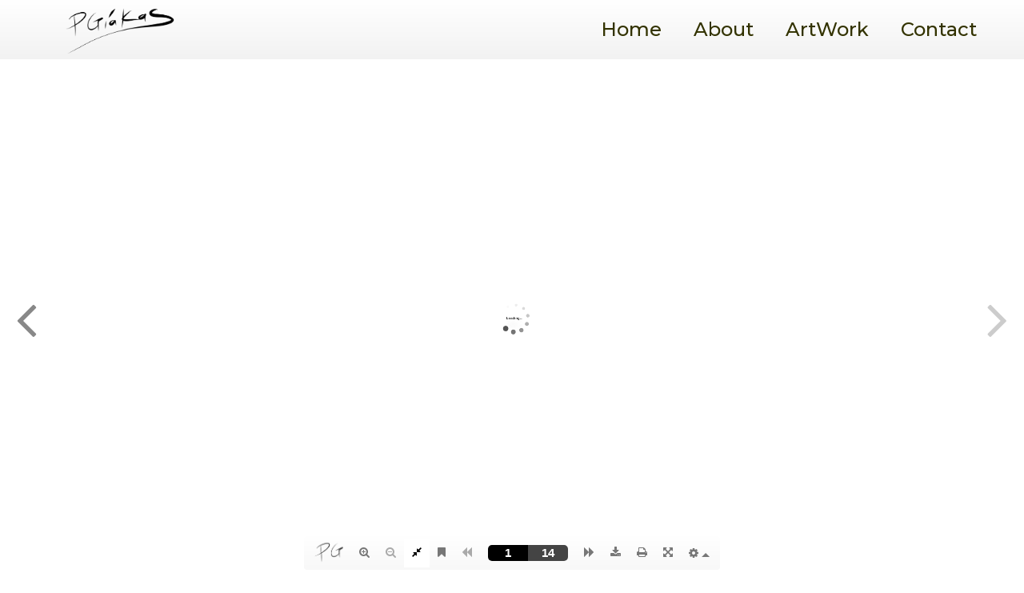

--- FILE ---
content_type: text/css
request_url: https://panosgiakas.com/wp-content/uploads/elementor/css/post-38.css?ver=1680982348
body_size: 781
content:
.elementor-kit-38{--e-global-color-primary:#6EC1E4;--e-global-color-secondary:#54595F;--e-global-color-text:#7A7A7A;--e-global-color-accent:#61CE70;--e-global-color-24cb6440:#4054B2;--e-global-color-612a6427:#23A455;--e-global-color-5da9ef4f:#000;--e-global-color-6f6bd1a4:#FFF;--e-global-color-6ff3f7ee:#1A6C7A;--e-global-color-da99a47:#333300;--e-global-color-28b2f71:#B5A6A6;--e-global-color-d3bf4e4:#8CAFCC;--e-global-color-d09ffca:#F2F2F2;--e-global-color-f4032f5:#1A6C7AD6;--e-global-color-889e9ff:#33330061;--e-global-typography-primary-font-family:"Montserrat";--e-global-typography-primary-font-weight:600;--e-global-typography-secondary-font-family:"Roboto Slab";--e-global-typography-secondary-font-weight:400;--e-global-typography-text-font-family:"Montserrat";--e-global-typography-text-font-weight:400;--e-global-typography-accent-font-family:"Roboto";--e-global-typography-accent-font-weight:500;color:#333300;font-size:1em;font-weight:500;line-height:1.6em;}.elementor-kit-38 a{color:var( --e-global-color-da99a47 );font-family:"Montserrat", Sans-serif;font-size:1.1em;font-weight:500;text-transform:uppercase;}.elementor-kit-38 a:hover{color:var( --e-global-color-d3bf4e4 );}.elementor-kit-38 h1{color:var( --e-global-color-f4032f5 );font-family:"Montserrat", Sans-serif;font-size:4em;font-weight:500;text-decoration:none;line-height:1.5em;}.elementor-kit-38 h2{color:#333300;font-family:"Montserrat", Sans-serif;font-size:28px;font-weight:400;line-height:1.5em;letter-spacing:2.5px;}.elementor-kit-38 h3{color:var( --e-global-color-28b2f71 );font-size:1.5em;font-weight:700;text-transform:none;line-height:1.5em;letter-spacing:1.2px;}.elementor-kit-38 h4{color:var( --e-global-color-da99a47 );font-size:1.1em;font-weight:600;text-transform:uppercase;}.elementor-kit-38 h5{color:var( --e-global-color-da99a47 );font-family:"Montserrat", Sans-serif;font-size:2em;font-weight:400;letter-spacing:1px;}.elementor-kit-38 h6{color:#000F2B;}.elementor-kit-38 button,.elementor-kit-38 input[type="button"],.elementor-kit-38 input[type="submit"],.elementor-kit-38 .elementor-button{color:#8CAFCC;background-color:rgba(2, 1, 1, 0);border-style:solid;border-width:2px 2px 2px 2px;border-color:#8CAFCC;border-radius:0px 0px 0px 0px;padding:16px 40px 16px 40px;}.elementor-kit-38 button:hover,.elementor-kit-38 button:focus,.elementor-kit-38 input[type="button"]:hover,.elementor-kit-38 input[type="button"]:focus,.elementor-kit-38 input[type="submit"]:hover,.elementor-kit-38 input[type="submit"]:focus,.elementor-kit-38 .elementor-button:hover,.elementor-kit-38 .elementor-button:focus{color:#FFFFFF;background-color:#8CAFCC;border-style:solid;border-color:#8CAFCC;border-radius:40px 40px 40px 40px;}.elementor-section.elementor-section-boxed > .elementor-container{max-width:1400px;}.elementor-widget:not(:last-child){margin-bottom:20px;}{}h1.entry-title{display:var(--page-title-display);}@media(max-width:1024px){.elementor-kit-38 h1{font-size:50px;}.elementor-kit-38 h2{font-size:26px;}.elementor-section.elementor-section-boxed > .elementor-container{max-width:1025px;}}@media(max-width:767px){.elementor-kit-38 h1{font-size:30px;}.elementor-section.elementor-section-boxed > .elementor-container{max-width:768px;}}

--- FILE ---
content_type: text/css
request_url: https://panosgiakas.com/wp-content/uploads/elementor/css/post-230.css?ver=1680982348
body_size: 1844
content:
.elementor-230 .elementor-element.elementor-element-4741a6b > .elementor-container{min-height:10vh;}.elementor-230 .elementor-element.elementor-element-4741a6b > .elementor-container > .elementor-row > .elementor-column > .elementor-column-wrap > .elementor-widget-wrap{align-content:center;align-items:center;}.elementor-230 .elementor-element.elementor-element-4741a6b:not(.elementor-motion-effects-element-type-background), .elementor-230 .elementor-element.elementor-element-4741a6b > .elementor-motion-effects-container > .elementor-motion-effects-layer{background-color:transparent;background-image:linear-gradient(180deg, #FFFFFF 0%, var( --e-global-color-d09ffca ) 100%);}.elementor-230 .elementor-element.elementor-element-4741a6b, .elementor-230 .elementor-element.elementor-element-4741a6b > .elementor-background-overlay{border-radius:0px 0px 0px 0px;}.elementor-230 .elementor-element.elementor-element-4741a6b{transition:background 0.3s, border 0.3s, border-radius 0.3s, box-shadow 0.3s;padding:0% 0% 0% 6%;}.elementor-230 .elementor-element.elementor-element-4741a6b > .elementor-background-overlay{transition:background 0.3s, border-radius 0.3s, opacity 0.3s;}.elementor-bc-flex-widget .elementor-230 .elementor-element.elementor-element-f3c39ca.elementor-column .elementor-column-wrap{align-items:center;}.elementor-230 .elementor-element.elementor-element-f3c39ca.elementor-column.elementor-element[data-element_type="column"] > .elementor-column-wrap.elementor-element-populated > .elementor-widget-wrap{align-content:center;align-items:center;}.elementor-230 .elementor-element.elementor-element-f3c39ca > .elementor-element-populated, .elementor-230 .elementor-element.elementor-element-f3c39ca > .elementor-element-populated > .elementor-background-overlay, .elementor-230 .elementor-element.elementor-element-f3c39ca > .elementor-background-slideshow{border-radius:0px 0px 0px 0px;}.elementor-230 .elementor-element.elementor-element-2f8ae49{text-align:center;}.elementor-230 .elementor-element.elementor-element-2f8ae49 > .elementor-widget-container{margin:0px 0px 0px 0px;padding:0px 0px 0px 0px;}.elementor-bc-flex-widget .elementor-230 .elementor-element.elementor-element-641011a.elementor-column .elementor-column-wrap{align-items:center;}.elementor-230 .elementor-element.elementor-element-641011a.elementor-column.elementor-element[data-element_type="column"] > .elementor-column-wrap.elementor-element-populated > .elementor-widget-wrap{align-content:center;align-items:center;}.elementor-230 .elementor-element.elementor-element-641011a > .elementor-element-populated{padding:0px 0px 0px 0px;}.elementor-230 .elementor-element.elementor-element-c5440db .hfe-nav-menu__toggle{margin:0 auto;}.elementor-230 .elementor-element.elementor-element-c5440db .menu-item a.hfe-menu-item{padding-left:15px;padding-right:15px;}.elementor-230 .elementor-element.elementor-element-c5440db .menu-item a.hfe-sub-menu-item{padding-left:calc( 15px + 20px );padding-right:15px;}.elementor-230 .elementor-element.elementor-element-c5440db .hfe-nav-menu__layout-vertical .menu-item ul ul a.hfe-sub-menu-item{padding-left:calc( 15px + 40px );padding-right:15px;}.elementor-230 .elementor-element.elementor-element-c5440db .hfe-nav-menu__layout-vertical .menu-item ul ul ul a.hfe-sub-menu-item{padding-left:calc( 15px + 60px );padding-right:15px;}.elementor-230 .elementor-element.elementor-element-c5440db .hfe-nav-menu__layout-vertical .menu-item ul ul ul ul a.hfe-sub-menu-item{padding-left:calc( 15px + 80px );padding-right:15px;}.elementor-230 .elementor-element.elementor-element-c5440db .menu-item a.hfe-menu-item, .elementor-230 .elementor-element.elementor-element-c5440db .menu-item a.hfe-sub-menu-item{padding-top:0px;padding-bottom:0px;}body:not(.rtl) .elementor-230 .elementor-element.elementor-element-c5440db .hfe-nav-menu__layout-horizontal .hfe-nav-menu > li.menu-item:not(:last-child){margin-right:10px;}body.rtl .elementor-230 .elementor-element.elementor-element-c5440db .hfe-nav-menu__layout-horizontal .hfe-nav-menu > li.menu-item:not(:last-child){margin-left:10px;}.elementor-230 .elementor-element.elementor-element-c5440db nav:not(.hfe-nav-menu__layout-horizontal) .hfe-nav-menu > li.menu-item:not(:last-child){margin-bottom:10px;}.elementor-230 .elementor-element.elementor-element-c5440db a.hfe-menu-item, .elementor-230 .elementor-element.elementor-element-c5440db a.hfe-sub-menu-item{font-family:"Montserrat", Sans-serif;font-size:1.5em;font-weight:500;text-transform:capitalize;}.elementor-230 .elementor-element.elementor-element-c5440db .menu-item a.hfe-menu-item:hover,
								.elementor-230 .elementor-element.elementor-element-c5440db .sub-menu a.hfe-sub-menu-item:hover,
								.elementor-230 .elementor-element.elementor-element-c5440db .menu-item.current-menu-item a.hfe-menu-item,
								.elementor-230 .elementor-element.elementor-element-c5440db .menu-item a.hfe-menu-item.highlighted,
								.elementor-230 .elementor-element.elementor-element-c5440db .menu-item a.hfe-menu-item:focus{color:var( --e-global-color-d3bf4e4 );}.elementor-230 .elementor-element.elementor-element-c5440db .sub-menu,
								.elementor-230 .elementor-element.elementor-element-c5440db nav.hfe-dropdown,
								.elementor-230 .elementor-element.elementor-element-c5440db nav.hfe-dropdown-expandible,
								.elementor-230 .elementor-element.elementor-element-c5440db nav.hfe-dropdown .menu-item a.hfe-menu-item,
								.elementor-230 .elementor-element.elementor-element-c5440db nav.hfe-dropdown .menu-item a.hfe-sub-menu-item{background-color:#fff;}.elementor-230 .elementor-element.elementor-element-c5440db ul.sub-menu{width:220px;}.elementor-230 .elementor-element.elementor-element-c5440db .sub-menu a.hfe-sub-menu-item,
						 .elementor-230 .elementor-element.elementor-element-c5440db nav.hfe-dropdown li a.hfe-menu-item,
						 .elementor-230 .elementor-element.elementor-element-c5440db nav.hfe-dropdown li a.hfe-sub-menu-item,
						 .elementor-230 .elementor-element.elementor-element-c5440db nav.hfe-dropdown-expandible li a.hfe-menu-item,
						 .elementor-230 .elementor-element.elementor-element-c5440db nav.hfe-dropdown-expandible li a.hfe-sub-menu-item{padding-top:15px;padding-bottom:15px;}.elementor-230 .elementor-element.elementor-element-c5440db .sub-menu li.menu-item:not(:last-child), 
						.elementor-230 .elementor-element.elementor-element-c5440db nav.hfe-dropdown li.menu-item:not(:last-child),
						.elementor-230 .elementor-element.elementor-element-c5440db nav.hfe-dropdown-expandible li.menu-item:not(:last-child){border-bottom-style:solid;border-bottom-color:#c4c4c4;border-bottom-width:1px;}.elementor-230 .elementor-element.elementor-element-c5440db > .elementor-widget-container{padding:0px 40px 0px 0px;}.elementor-230 .elementor-element.elementor-element-435d114 > .elementor-container{min-height:10vh;}.elementor-230 .elementor-element.elementor-element-435d114 > .elementor-container > .elementor-row > .elementor-column > .elementor-column-wrap > .elementor-widget-wrap{align-content:center;align-items:center;}.elementor-230 .elementor-element.elementor-element-435d114:not(.elementor-motion-effects-element-type-background), .elementor-230 .elementor-element.elementor-element-435d114 > .elementor-motion-effects-container > .elementor-motion-effects-layer{background-color:var( --e-global-color-d09ffca );}.elementor-230 .elementor-element.elementor-element-435d114, .elementor-230 .elementor-element.elementor-element-435d114 > .elementor-background-overlay{border-radius:0px 0px 0px 0px;}.elementor-230 .elementor-element.elementor-element-435d114{transition:background 0.3s, border 0.3s, border-radius 0.3s, box-shadow 0.3s;padding:0% 0% 0% 0%;}.elementor-230 .elementor-element.elementor-element-435d114 > .elementor-background-overlay{transition:background 0.3s, border-radius 0.3s, opacity 0.3s;}.elementor-bc-flex-widget .elementor-230 .elementor-element.elementor-element-af15287.elementor-column .elementor-column-wrap{align-items:center;}.elementor-230 .elementor-element.elementor-element-af15287.elementor-column.elementor-element[data-element_type="column"] > .elementor-column-wrap.elementor-element-populated > .elementor-widget-wrap{align-content:center;align-items:center;}.elementor-230 .elementor-element.elementor-element-af15287 > .elementor-element-populated, .elementor-230 .elementor-element.elementor-element-af15287 > .elementor-element-populated > .elementor-background-overlay, .elementor-230 .elementor-element.elementor-element-af15287 > .elementor-background-slideshow{border-radius:0px 0px 0px 0px;}.elementor-230 .elementor-element.elementor-element-45ddbf5{text-align:center;}.elementor-230 .elementor-element.elementor-element-45ddbf5 > .elementor-widget-container{margin:0px 0px 0px 0px;padding:0px 0px 0px 0px;}.elementor-bc-flex-widget .elementor-230 .elementor-element.elementor-element-fe97b02.elementor-column .elementor-column-wrap{align-items:center;}.elementor-230 .elementor-element.elementor-element-fe97b02.elementor-column.elementor-element[data-element_type="column"] > .elementor-column-wrap.elementor-element-populated > .elementor-widget-wrap{align-content:center;align-items:center;}.elementor-230 .elementor-element.elementor-element-fe97b02 > .elementor-element-populated{padding:0px 0px 0px 0px;}.elementor-230 .elementor-element.elementor-element-e384beb .hfe-nav-menu__toggle,
						.elementor-230 .elementor-element.elementor-element-e384beb .hfe-nav-menu-icon{margin:0 auto;}.elementor-230 .elementor-element.elementor-element-e384beb li.menu-item a{justify-content:space-between;}.elementor-230 .elementor-element.elementor-element-e384beb li .elementor-button-wrapper{text-align:space-between;}.elementor-230 .elementor-element.elementor-element-e384beb.hfe-menu-item-flex-end li .elementor-button-wrapper{text-align:right;}.elementor-230 .elementor-element.elementor-element-e384beb .sub-menu,
								.elementor-230 .elementor-element.elementor-element-e384beb nav.hfe-dropdown,
								.elementor-230 .elementor-element.elementor-element-e384beb nav.hfe-dropdown-expandible,
								.elementor-230 .elementor-element.elementor-element-e384beb nav.hfe-dropdown .menu-item a.hfe-menu-item,
								.elementor-230 .elementor-element.elementor-element-e384beb nav.hfe-dropdown .menu-item a.hfe-sub-menu-item{background-color:#F2F2F2CF;}.elementor-230 .elementor-element.elementor-element-e384beb .sub-menu a.hfe-sub-menu-item,
						 .elementor-230 .elementor-element.elementor-element-e384beb nav.hfe-dropdown li a.hfe-menu-item,
						 .elementor-230 .elementor-element.elementor-element-e384beb nav.hfe-dropdown li a.hfe-sub-menu-item,
						 .elementor-230 .elementor-element.elementor-element-e384beb nav.hfe-dropdown-expandible li a.hfe-menu-item,
						 .elementor-230 .elementor-element.elementor-element-e384beb nav.hfe-dropdown-expandible li a.hfe-sub-menu-item{padding-top:15px;padding-bottom:15px;}.elementor-230 .elementor-element.elementor-element-e384beb .sub-menu li.menu-item:not(:last-child), 
						.elementor-230 .elementor-element.elementor-element-e384beb nav.hfe-dropdown li.menu-item:not(:last-child),
						.elementor-230 .elementor-element.elementor-element-e384beb nav.hfe-dropdown-expandible li.menu-item:not(:last-child){border-bottom-style:none;}.elementor-230 .elementor-element.elementor-element-e384beb > .elementor-widget-container{padding:0px 40px 0px 0px;}.elementor-230 .elementor-element.elementor-element-65c6743 > .elementor-container{min-height:10vh;}.elementor-230 .elementor-element.elementor-element-65c6743:not(.elementor-motion-effects-element-type-background), .elementor-230 .elementor-element.elementor-element-65c6743 > .elementor-motion-effects-container > .elementor-motion-effects-layer{background-color:transparent;background-image:linear-gradient(180deg, #FFFFFF 0%, var( --e-global-color-d09ffca ) 100%);}.elementor-230 .elementor-element.elementor-element-65c6743, .elementor-230 .elementor-element.elementor-element-65c6743 > .elementor-background-overlay{border-radius:0px 0px 0px 0px;}.elementor-230 .elementor-element.elementor-element-65c6743{transition:background 0.3s, border 0.3s, border-radius 0.3s, box-shadow 0.3s;padding:0% 2% 0% 6%;}.elementor-230 .elementor-element.elementor-element-65c6743 > .elementor-background-overlay{transition:background 0.3s, border-radius 0.3s, opacity 0.3s;}.elementor-bc-flex-widget .elementor-230 .elementor-element.elementor-element-0e0e3af.elementor-column .elementor-column-wrap{align-items:center;}.elementor-230 .elementor-element.elementor-element-0e0e3af.elementor-column.elementor-element[data-element_type="column"] > .elementor-column-wrap.elementor-element-populated > .elementor-widget-wrap{align-content:center;align-items:center;}.elementor-230 .elementor-element.elementor-element-0e0e3af > .elementor-element-populated, .elementor-230 .elementor-element.elementor-element-0e0e3af > .elementor-element-populated > .elementor-background-overlay, .elementor-230 .elementor-element.elementor-element-0e0e3af > .elementor-background-slideshow{border-radius:0px 0px 0px 0px;}.elementor-230 .elementor-element.elementor-element-998f26c{text-align:center;}.elementor-230 .elementor-element.elementor-element-998f26c > .elementor-widget-container{margin:0px 0px 0px 0px;padding:0px 0px 0px 0px;}.elementor-bc-flex-widget .elementor-230 .elementor-element.elementor-element-87140c0.elementor-column .elementor-column-wrap{align-items:center;}.elementor-230 .elementor-element.elementor-element-87140c0.elementor-column.elementor-element[data-element_type="column"] > .elementor-column-wrap.elementor-element-populated > .elementor-widget-wrap{align-content:center;align-items:center;}.elementor-230 .elementor-element.elementor-element-87140c0 > .elementor-element-populated{padding:0px 0px 0px 0px;}.elementor-230 .elementor-element.elementor-element-16deacb .hfe-nav-menu__toggle{margin-left:auto;}.elementor-230 .elementor-element.elementor-element-16deacb .menu-item a.hfe-menu-item{padding-left:15px;padding-right:15px;}.elementor-230 .elementor-element.elementor-element-16deacb .menu-item a.hfe-sub-menu-item{padding-left:calc( 15px + 20px );padding-right:15px;}.elementor-230 .elementor-element.elementor-element-16deacb .hfe-nav-menu__layout-vertical .menu-item ul ul a.hfe-sub-menu-item{padding-left:calc( 15px + 40px );padding-right:15px;}.elementor-230 .elementor-element.elementor-element-16deacb .hfe-nav-menu__layout-vertical .menu-item ul ul ul a.hfe-sub-menu-item{padding-left:calc( 15px + 60px );padding-right:15px;}.elementor-230 .elementor-element.elementor-element-16deacb .hfe-nav-menu__layout-vertical .menu-item ul ul ul ul a.hfe-sub-menu-item{padding-left:calc( 15px + 80px );padding-right:15px;}.elementor-230 .elementor-element.elementor-element-16deacb .menu-item a.hfe-menu-item, .elementor-230 .elementor-element.elementor-element-16deacb .menu-item a.hfe-sub-menu-item{padding-top:15px;padding-bottom:15px;}.elementor-230 .elementor-element.elementor-element-16deacb .sub-menu,
								.elementor-230 .elementor-element.elementor-element-16deacb nav.hfe-dropdown,
								.elementor-230 .elementor-element.elementor-element-16deacb nav.hfe-dropdown-expandible,
								.elementor-230 .elementor-element.elementor-element-16deacb nav.hfe-dropdown .menu-item a.hfe-menu-item,
								.elementor-230 .elementor-element.elementor-element-16deacb nav.hfe-dropdown .menu-item a.hfe-sub-menu-item{background-color:var( --e-global-color-d09ffca );}.elementor-230 .elementor-element.elementor-element-16deacb .sub-menu a.hfe-sub-menu-item,
						 .elementor-230 .elementor-element.elementor-element-16deacb nav.hfe-dropdown li a.hfe-menu-item,
						 .elementor-230 .elementor-element.elementor-element-16deacb nav.hfe-dropdown li a.hfe-sub-menu-item,
						 .elementor-230 .elementor-element.elementor-element-16deacb nav.hfe-dropdown-expandible li a.hfe-menu-item,
						 .elementor-230 .elementor-element.elementor-element-16deacb nav.hfe-dropdown-expandible li a.hfe-sub-menu-item{padding-top:15px;padding-bottom:15px;}.elementor-230 .elementor-element.elementor-element-16deacb .sub-menu li.menu-item:not(:last-child), 
						.elementor-230 .elementor-element.elementor-element-16deacb nav.hfe-dropdown li.menu-item:not(:last-child),
						.elementor-230 .elementor-element.elementor-element-16deacb nav.hfe-dropdown-expandible li.menu-item:not(:last-child){border-bottom-style:none;}@media(max-width:1024px){body:not(.rtl) .elementor-230 .elementor-element.elementor-element-c5440db.hfe-nav-menu__breakpoint-tablet .hfe-nav-menu__layout-horizontal .hfe-nav-menu > li.menu-item:not(:last-child){margin-right:0px;}body .elementor-230 .elementor-element.elementor-element-c5440db nav.hfe-nav-menu__layout-vertical .hfe-nav-menu > li.menu-item:not(:last-child){margin-bottom:0px;}.elementor-230 .elementor-element.elementor-element-435d114 > .elementor-container{min-height:8vh;}.elementor-230 .elementor-element.elementor-element-435d114{margin-top:0px;margin-bottom:0px;padding:0px 0px 0px 20px;}.elementor-bc-flex-widget .elementor-230 .elementor-element.elementor-element-af15287.elementor-column .elementor-column-wrap{align-items:center;}.elementor-230 .elementor-element.elementor-element-af15287.elementor-column.elementor-element[data-element_type="column"] > .elementor-column-wrap.elementor-element-populated > .elementor-widget-wrap{align-content:center;align-items:center;}.elementor-230 .elementor-element.elementor-element-af15287 > .elementor-column-wrap > .elementor-widget-wrap > .elementor-widget:not(.elementor-widget__width-auto):not(.elementor-widget__width-initial):not(:last-child):not(.elementor-absolute){margin-bottom:0px;}.elementor-230 .elementor-element.elementor-element-af15287 > .elementor-element-populated{margin:0px 0px 0px 0px;padding:0px 0px 0px 0px;}.elementor-230 .elementor-element.elementor-element-45ddbf5{text-align:left;}.elementor-230 .elementor-element.elementor-element-45ddbf5 > .elementor-widget-container{padding:0px 0px 0px 0px;}.elementor-bc-flex-widget .elementor-230 .elementor-element.elementor-element-fe97b02.elementor-column .elementor-column-wrap{align-items:center;}.elementor-230 .elementor-element.elementor-element-fe97b02.elementor-column.elementor-element[data-element_type="column"] > .elementor-column-wrap.elementor-element-populated > .elementor-widget-wrap{align-content:center;align-items:center;}.elementor-230 .elementor-element.elementor-element-e384beb li.menu-item a{justify-content:flex-end;}.elementor-230 .elementor-element.elementor-element-e384beb li .elementor-button-wrapper{text-align:flex-end;}.elementor-230 .elementor-element.elementor-element-e384beb.hfe-menu-item-flex-end li .elementor-button-wrapper{text-align:right;}.elementor-230 .elementor-element.elementor-element-e384beb .sub-menu li a.hfe-sub-menu-item,
						.elementor-230 .elementor-element.elementor-element-e384beb nav.hfe-dropdown li a.hfe-menu-item,
						.elementor-230 .elementor-element.elementor-element-e384beb nav.hfe-dropdown-expandible li a.hfe-menu-item{padding-left:30px;padding-right:30px;}.elementor-230 .elementor-element.elementor-element-e384beb nav.hfe-dropdown-expandible a.hfe-sub-menu-item,
						.elementor-230 .elementor-element.elementor-element-e384beb nav.hfe-dropdown li a.hfe-sub-menu-item{padding-left:calc( 30px + 20px );padding-right:30px;}.elementor-230 .elementor-element.elementor-element-e384beb .hfe-dropdown .menu-item ul ul a.hfe-sub-menu-item,
						.elementor-230 .elementor-element.elementor-element-e384beb .hfe-dropdown-expandible .menu-item ul ul a.hfe-sub-menu-item{padding-left:calc( 30px + 40px );padding-right:30px;}.elementor-230 .elementor-element.elementor-element-e384beb .hfe-dropdown .menu-item ul ul ul a.hfe-sub-menu-item,
						.elementor-230 .elementor-element.elementor-element-e384beb .hfe-dropdown-expandible .menu-item ul ul ul a.hfe-sub-menu-item{padding-left:calc( 30px + 60px );padding-right:30px;}.elementor-230 .elementor-element.elementor-element-e384beb .hfe-dropdown .menu-item ul ul ul ul a.hfe-sub-menu-item,
						.elementor-230 .elementor-element.elementor-element-e384beb .hfe-dropdown-expandible .menu-item ul ul ul ul a.hfe-sub-menu-item{padding-left:calc( 30px + 80px );padding-right:30px;}.elementor-230 .elementor-element.elementor-element-e384beb .sub-menu a.hfe-sub-menu-item,
						 .elementor-230 .elementor-element.elementor-element-e384beb nav.hfe-dropdown li a.hfe-menu-item,
						 .elementor-230 .elementor-element.elementor-element-e384beb nav.hfe-dropdown li a.hfe-sub-menu-item,
						 .elementor-230 .elementor-element.elementor-element-e384beb nav.hfe-dropdown-expandible li a.hfe-menu-item,
						 .elementor-230 .elementor-element.elementor-element-e384beb nav.hfe-dropdown-expandible li a.hfe-sub-menu-item{padding-top:20px;padding-bottom:20px;}.elementor-230 .elementor-element.elementor-element-e384beb nav.hfe-nav-menu__layout-horizontal ul.sub-menu, .elementor-230 .elementor-element.elementor-element-e384beb nav.hfe-nav-menu__layout-expandible.menu-is-active{margin-top:25px;}.elementor-230 .elementor-element.elementor-element-e384beb .hfe-dropdown.menu-is-active{margin-top:25px;}}@media(max-width:767px){body:not(.rtl) .elementor-230 .elementor-element.elementor-element-c5440db.hfe-nav-menu__breakpoint-mobile .hfe-nav-menu__layout-horizontal .hfe-nav-menu > li.menu-item:not(:last-child){margin-right:0px;}body .elementor-230 .elementor-element.elementor-element-c5440db nav.hfe-nav-menu__layout-vertical .hfe-nav-menu > li.menu-item:not(:last-child){margin-bottom:0px;}.elementor-230 .elementor-element.elementor-element-65c6743 > .elementor-container{min-height:75px;}.elementor-230 .elementor-element.elementor-element-65c6743{margin-top:0px;margin-bottom:0px;padding:0px 0px 0px 0px;}.elementor-230 .elementor-element.elementor-element-0e0e3af{width:100%;}.elementor-230 .elementor-element.elementor-element-0e0e3af.elementor-column > .elementor-column-wrap > .elementor-widget-wrap{justify-content:center;}.elementor-230 .elementor-element.elementor-element-998f26c{text-align:left;}.elementor-230 .elementor-element.elementor-element-87140c0{width:100%;}.elementor-230 .elementor-element.elementor-element-87140c0 > .elementor-element-populated{margin:0px 0px 0px 0px;padding:0px 0px 0px 0px;}.elementor-230 .elementor-element.elementor-element-16deacb .sub-menu li a.hfe-sub-menu-item,
						.elementor-230 .elementor-element.elementor-element-16deacb nav.hfe-dropdown li a.hfe-menu-item,
						.elementor-230 .elementor-element.elementor-element-16deacb nav.hfe-dropdown-expandible li a.hfe-menu-item{padding-left:20px;padding-right:20px;}.elementor-230 .elementor-element.elementor-element-16deacb nav.hfe-dropdown-expandible a.hfe-sub-menu-item,
						.elementor-230 .elementor-element.elementor-element-16deacb nav.hfe-dropdown li a.hfe-sub-menu-item{padding-left:calc( 20px + 20px );padding-right:20px;}.elementor-230 .elementor-element.elementor-element-16deacb .hfe-dropdown .menu-item ul ul a.hfe-sub-menu-item,
						.elementor-230 .elementor-element.elementor-element-16deacb .hfe-dropdown-expandible .menu-item ul ul a.hfe-sub-menu-item{padding-left:calc( 20px + 40px );padding-right:20px;}.elementor-230 .elementor-element.elementor-element-16deacb .hfe-dropdown .menu-item ul ul ul a.hfe-sub-menu-item,
						.elementor-230 .elementor-element.elementor-element-16deacb .hfe-dropdown-expandible .menu-item ul ul ul a.hfe-sub-menu-item{padding-left:calc( 20px + 60px );padding-right:20px;}.elementor-230 .elementor-element.elementor-element-16deacb .hfe-dropdown .menu-item ul ul ul ul a.hfe-sub-menu-item,
						.elementor-230 .elementor-element.elementor-element-16deacb .hfe-dropdown-expandible .menu-item ul ul ul ul a.hfe-sub-menu-item{padding-left:calc( 20px + 80px );padding-right:20px;}.elementor-230 .elementor-element.elementor-element-16deacb .sub-menu a.hfe-sub-menu-item,
						 .elementor-230 .elementor-element.elementor-element-16deacb nav.hfe-dropdown li a.hfe-menu-item,
						 .elementor-230 .elementor-element.elementor-element-16deacb nav.hfe-dropdown li a.hfe-sub-menu-item,
						 .elementor-230 .elementor-element.elementor-element-16deacb nav.hfe-dropdown-expandible li a.hfe-menu-item,
						 .elementor-230 .elementor-element.elementor-element-16deacb nav.hfe-dropdown-expandible li a.hfe-sub-menu-item{padding-top:21px;padding-bottom:21px;}.elementor-230 .elementor-element.elementor-element-16deacb nav.hfe-nav-menu__layout-horizontal ul.sub-menu, .elementor-230 .elementor-element.elementor-element-16deacb nav.hfe-nav-menu__layout-expandible.menu-is-active{margin-top:0px;}.elementor-230 .elementor-element.elementor-element-16deacb .hfe-dropdown.menu-is-active{margin-top:0px;}.elementor-230 .elementor-element.elementor-element-16deacb > .elementor-widget-container{margin:-60px 0px 0px 0px;padding:0px 10px 0px 0px;}}@media(min-width:768px){.elementor-230 .elementor-element.elementor-element-f3c39ca{width:12.179%;}.elementor-230 .elementor-element.elementor-element-641011a{width:87.487%;}}@media(max-width:1024px) and (min-width:768px){.elementor-230 .elementor-element.elementor-element-af15287{width:90%;}.elementor-230 .elementor-element.elementor-element-fe97b02{width:10%;}.elementor-230 .elementor-element.elementor-element-0e0e3af{width:34%;}}

--- FILE ---
content_type: text/css
request_url: https://panosgiakas.com/wp-content/uploads/elementor/css/post-213.css?ver=1681072193
body_size: 1077
content:
.elementor-213 .elementor-element.elementor-element-db88dca{padding:50px 0px 50px 0px;}.elementor-213 .elementor-element.elementor-element-ab4b406 .hfe-retina-image-container, .elementor-213 .elementor-element.elementor-element-ab4b406 .hfe-caption-width{text-align:center;}.elementor-213 .elementor-element.elementor-element-ab4b406 .hfe-retina-image img{width:120px;}.elementor-213 .elementor-element.elementor-element-ab4b406 .hfe-retina-image .wp-caption .widget-image-caption{width:120px;display:inline-block;}.elementor-213 .elementor-element.elementor-element-ab4b406 .hfe-retina-image-container .hfe-retina-img{border-style:none;}.elementor-213 .elementor-element.elementor-element-a6c231e{text-align:center;}.elementor-213 .elementor-element.elementor-element-a6c231e .elementor-heading-title{color:var( --e-global-color-f4032f5 );text-transform:none;line-height:1.5em;letter-spacing:1px;}.elementor-213 .elementor-element.elementor-element-a6c231e > .elementor-widget-container{margin:0px 0px 0px 0px;}.elementor-bc-flex-widget .elementor-213 .elementor-element.elementor-element-3f84f81.elementor-column .elementor-column-wrap{align-items:center;}.elementor-213 .elementor-element.elementor-element-3f84f81.elementor-column.elementor-element[data-element_type="column"] > .elementor-column-wrap.elementor-element-populated > .elementor-widget-wrap{align-content:center;align-items:center;}.elementor-213 .elementor-element.elementor-element-645ebc5{--grid-template-columns:repeat(0, auto);--icon-size:10px;--grid-column-gap:65px;}.elementor-213 .elementor-element.elementor-element-645ebc5 .elementor-widget-container{text-align:center;}.elementor-213 .elementor-element.elementor-element-645ebc5 .elementor-social-icon{background-color:#FFFFFF;}.elementor-213 .elementor-element.elementor-element-645ebc5 .elementor-social-icon i{color:var( --e-global-color-28b2f71 );}.elementor-213 .elementor-element.elementor-element-645ebc5 .elementor-social-icon svg{fill:var( --e-global-color-28b2f71 );}.elementor-213 .elementor-element.elementor-element-e69ccf8{padding:50px 0px 50px 0px;}.elementor-213 .elementor-element.elementor-element-bd9fb9e .hfe-retina-image-container, .elementor-213 .elementor-element.elementor-element-bd9fb9e .hfe-caption-width{text-align:center;}.elementor-213 .elementor-element.elementor-element-bd9fb9e .hfe-retina-image img{width:120px;}.elementor-213 .elementor-element.elementor-element-bd9fb9e .hfe-retina-image .wp-caption .widget-image-caption{width:120px;display:inline-block;}.elementor-213 .elementor-element.elementor-element-bd9fb9e .hfe-retina-image-container .hfe-retina-img{border-style:none;}.elementor-213 .elementor-element.elementor-element-9ecbdd1{text-align:center;}.elementor-213 .elementor-element.elementor-element-9ecbdd1 .elementor-heading-title{color:var( --e-global-color-f4032f5 );text-transform:none;line-height:1.5em;letter-spacing:1px;}.elementor-213 .elementor-element.elementor-element-9ecbdd1 > .elementor-widget-container{margin:0px 0px 0px 0px;}.elementor-bc-flex-widget .elementor-213 .elementor-element.elementor-element-658b2e8.elementor-column .elementor-column-wrap{align-items:center;}.elementor-213 .elementor-element.elementor-element-658b2e8.elementor-column.elementor-element[data-element_type="column"] > .elementor-column-wrap.elementor-element-populated > .elementor-widget-wrap{align-content:center;align-items:center;}.elementor-213 .elementor-element.elementor-element-23322bb{--grid-template-columns:repeat(0, auto);--icon-size:10px;--grid-column-gap:65px;}.elementor-213 .elementor-element.elementor-element-23322bb .elementor-widget-container{text-align:center;}.elementor-213 .elementor-element.elementor-element-23322bb .elementor-social-icon{background-color:#FFFFFF;}.elementor-213 .elementor-element.elementor-element-23322bb .elementor-social-icon i{color:var( --e-global-color-28b2f71 );}.elementor-213 .elementor-element.elementor-element-23322bb .elementor-social-icon svg{fill:var( --e-global-color-28b2f71 );}.elementor-213 .elementor-element.elementor-element-b7ac62a{text-align:center;}.elementor-213 .elementor-element.elementor-element-b7ac62a .elementor-heading-title{color:var( --e-global-color-f4032f5 );text-transform:none;line-height:1.5em;letter-spacing:1px;}.elementor-213 .elementor-element.elementor-element-b7ac62a > .elementor-widget-container{margin:0px 0px 0px 0px;}.elementor-213 .elementor-element.elementor-element-a3469ed{--grid-template-columns:repeat(0, auto);--icon-size:10px;--grid-column-gap:65px;}.elementor-213 .elementor-element.elementor-element-a3469ed .elementor-widget-container{text-align:center;}.elementor-213 .elementor-element.elementor-element-a3469ed .elementor-social-icon{background-color:#FFFFFF;}.elementor-213 .elementor-element.elementor-element-a3469ed .elementor-social-icon i{color:var( --e-global-color-28b2f71 );}.elementor-213 .elementor-element.elementor-element-a3469ed .elementor-social-icon svg{fill:var( --e-global-color-28b2f71 );}.elementor-213 .elementor-element.elementor-element-2fadcb5 > .elementor-container > .elementor-row > .elementor-column > .elementor-column-wrap > .elementor-widget-wrap{align-content:center;align-items:center;}.elementor-213 .elementor-element.elementor-element-2fadcb5{border-style:solid;border-width:1px 0px 0px 0px;border-color:#DBE8EB;transition:background 0.3s, border 0.3s, border-radius 0.3s, box-shadow 0.3s;}.elementor-213 .elementor-element.elementor-element-2fadcb5 > .elementor-background-overlay{transition:background 0.3s, border-radius 0.3s, opacity 0.3s;}.elementor-213 .elementor-element.elementor-element-784472f > .elementor-element-populated{padding:20px 15px 20px 0px;}.elementor-213 .elementor-element.elementor-element-c45bcf5 .hfe-copyright-wrapper{text-align:center;}.elementor-213 .elementor-element.elementor-element-c45bcf5 .hfe-copyright-wrapper a, .elementor-213 .elementor-element.elementor-element-c45bcf5 .hfe-copyright-wrapper{color:var( --e-global-color-d3bf4e4 );}.elementor-213 .elementor-element.elementor-element-c45bcf5 .hfe-copyright-wrapper, .elementor-213 .elementor-element.elementor-element-c45bcf5 .hfe-copyright-wrapper a{font-size:14px;}@media(max-width:1024px) and (min-width:768px){.elementor-213 .elementor-element.elementor-element-ea9610d{width:40%;}.elementor-213 .elementor-element.elementor-element-3f84f81{width:10%;}.elementor-213 .elementor-element.elementor-element-af937d2{width:40%;}.elementor-213 .elementor-element.elementor-element-658b2e8{width:60%;}.elementor-213 .elementor-element.elementor-element-784472f{width:100%;}}@media(max-width:1024px){.elementor-213 .elementor-element.elementor-element-db88dca{padding:50px 30px 50px 30px;}.elementor-213 .elementor-element.elementor-element-ab4b406 .hfe-retina-image img{width:150px;}.elementor-213 .elementor-element.elementor-element-ab4b406 .hfe-retina-image .wp-caption .widget-image-caption{width:150px;display:inline-block;}.elementor-213 .elementor-element.elementor-element-e69ccf8{padding:40px 0px 40px 60px;}.elementor-213 .elementor-element.elementor-element-bd9fb9e .hfe-retina-image img{width:90px;}.elementor-213 .elementor-element.elementor-element-bd9fb9e .hfe-retina-image .wp-caption .widget-image-caption{width:90px;display:inline-block;}.elementor-213 .elementor-element.elementor-element-658b2e8 > .elementor-element-populated{padding:0px 0px 0px 0px;}.elementor-213 .elementor-element.elementor-element-23322bb .elementor-widget-container{text-align:center;}.elementor-213 .elementor-element.elementor-element-23322bb > .elementor-widget-container{padding:0px 0px 0px 0px;}.elementor-213 .elementor-element.elementor-element-784472f > .elementor-element-populated{padding:18px 30px 18px 30px;}.elementor-213 .elementor-element.elementor-element-c45bcf5 .hfe-copyright-wrapper, .elementor-213 .elementor-element.elementor-element-c45bcf5 .hfe-copyright-wrapper a{font-size:14px;}}@media(max-width:767px){.elementor-213 .elementor-element.elementor-element-db88dca{padding:40px 20px 40px 20px;}.elementor-213 .elementor-element.elementor-element-ab4b406 .hfe-retina-image-container, .elementor-213 .elementor-element.elementor-element-ab4b406 .hfe-caption-width{text-align:center;}.elementor-213 .elementor-element.elementor-element-ab4b406 .hfe-retina-image img{width:60%;}.elementor-213 .elementor-element.elementor-element-ab4b406 .hfe-retina-image .wp-caption .widget-image-caption{width:60%;display:inline-block;}.elementor-213 .elementor-element.elementor-element-a6c231e{text-align:center;}.elementor-213 .elementor-element.elementor-element-e69ccf8{padding:40px 20px 40px 20px;}.elementor-213 .elementor-element.elementor-element-bd9fb9e .hfe-retina-image-container, .elementor-213 .elementor-element.elementor-element-bd9fb9e .hfe-caption-width{text-align:center;}.elementor-213 .elementor-element.elementor-element-bd9fb9e .hfe-retina-image img{width:60%;}.elementor-213 .elementor-element.elementor-element-bd9fb9e .hfe-retina-image .wp-caption .widget-image-caption{width:60%;display:inline-block;}.elementor-213 .elementor-element.elementor-element-9ecbdd1{text-align:center;}.elementor-213 .elementor-element.elementor-element-658b2e8 > .elementor-element-populated{padding:0% 0% 0% 0%;}.elementor-213 .elementor-element.elementor-element-f558b92{margin-top:20px;margin-bottom:0px;}.elementor-213 .elementor-element.elementor-element-5b8479c .elementor-image img{width:30%;}.elementor-213 .elementor-element.elementor-element-a90c8d1 > .elementor-element-populated{padding:0px 0px 0px 0px;}.elementor-213 .elementor-element.elementor-element-b7ac62a{text-align:center;}.elementor-213 .elementor-element.elementor-element-b7ac62a > .elementor-widget-container{padding:0px 0px 0px 0px;}.elementor-213 .elementor-element.elementor-element-f5215b8{margin-top:020px;margin-bottom:0px;padding:0px 0px 0px 0px;}.elementor-bc-flex-widget .elementor-213 .elementor-element.elementor-element-d116a95.elementor-column .elementor-column-wrap{align-items:center;}.elementor-213 .elementor-element.elementor-element-d116a95.elementor-column.elementor-element[data-element_type="column"] > .elementor-column-wrap.elementor-element-populated > .elementor-widget-wrap{align-content:center;align-items:center;}.elementor-213 .elementor-element.elementor-element-d116a95 > .elementor-element-populated{padding:0px 0px 0px 0px;}.elementor-213 .elementor-element.elementor-element-a3469ed > .elementor-widget-container{padding:0px 0px 0px 0px;}.elementor-213 .elementor-element.elementor-element-2fadcb5{margin-top:20px;margin-bottom:0px;padding:0px 0px 0px 0px;}.elementor-bc-flex-widget .elementor-213 .elementor-element.elementor-element-784472f.elementor-column .elementor-column-wrap{align-items:center;}.elementor-213 .elementor-element.elementor-element-784472f.elementor-column.elementor-element[data-element_type="column"] > .elementor-column-wrap.elementor-element-populated > .elementor-widget-wrap{align-content:center;align-items:center;}.elementor-213 .elementor-element.elementor-element-784472f.elementor-column > .elementor-column-wrap > .elementor-widget-wrap{justify-content:center;}.elementor-213 .elementor-element.elementor-element-784472f > .elementor-element-populated{padding:0px 55px 0px 55px;}.elementor-213 .elementor-element.elementor-element-c45bcf5 .hfe-copyright-wrapper{text-align:center;}.elementor-213 .elementor-element.elementor-element-c45bcf5 .hfe-copyright-wrapper, .elementor-213 .elementor-element.elementor-element-c45bcf5 .hfe-copyright-wrapper a{font-size:13px;}}